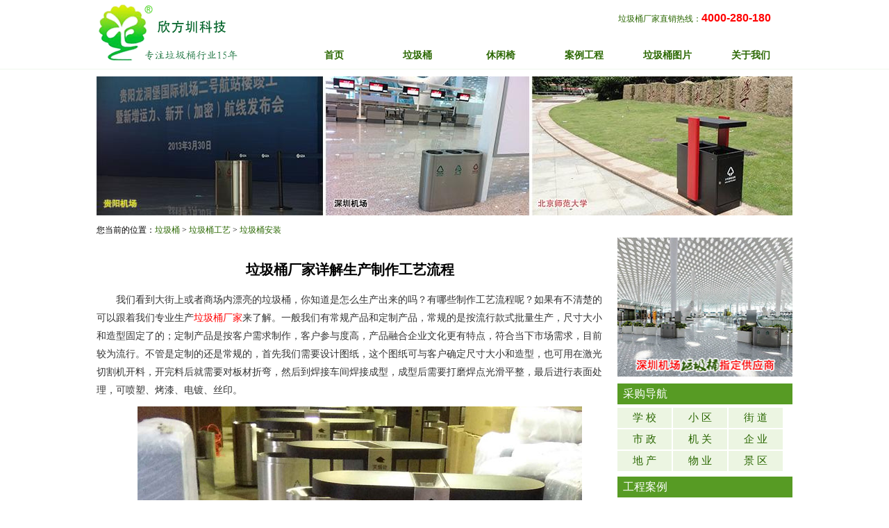

--- FILE ---
content_type: text/html
request_url: http://www.szljt.cn/lajitonggy/2455.html
body_size: 5993
content:
<!DOCTYPE html PUBLIC "-//W3C//DTD XHTML 1.0 Transitional//EN" "http://www.w3.org/TR/xhtml1/DTD/xhtml1-transitional.dtd"><html xmlns="http://www.w3.org/1999/xhtml"><head><meta http-equiv="Content-Type" content="text/html; charset=gb2312" /><title>垃圾桶厂家详解生产制作工艺流程-欣方圳制作工艺</title><meta name="Keywords" content="深圳垃圾桶,垃圾桶,垃圾箱,玻璃钢垃圾桶,金属垃圾桶,不锈钢垃圾桶,分类垃圾桶,垃圾桶厂家,户外垃圾桶,果皮箱" ><meta name="Description" content="我们看到大街上或者商场内漂亮的垃圾桶，你知道是怎么生产出来的吗？有哪些制作工艺流程呢？如果有不清楚的可以跟着我们专业生产垃圾桶厂家来了解。一般我们有常规产品和定制产品，常规的是按流行款式批量生产，尺寸" ><meta http-equiv="X-UA-Compatible" content="IE=7" /><link type="text/css" href="http://www.szljt.cn/Templates/css/public.css" rel="stylesheet" /><link type="text/css" href="http://www.szljt.cn/Templates/css/front.css" rel="stylesheet" /></head><body><script type="text/javascript">var mobileAgent = new Array("iphone", "ipod", "ipad", "android", "mobile", "blackberry", "webos", "incognito", "webmate", "bada", "nokia", "lg", "ucweb", "skyfire");var browser = navigator.userAgent.toLowerCase(); var isMobile = false; for (var i=0; i<mobileAgent.length; i++){ if (browser.indexOf(mobileAgent[i])!=-1){ isMobile = true; //alert(mobileAgent[i]); location.href = 'http://m.szljt.cn';break; } } </script><div class="Header"><div class="top"><div class="logo"><A title="深圳垃圾桶_金属垃圾桶厂家" href="http://www.szljt.cn"><img src="http://www.szljt.cn/Templates/images/logo.png" alt="深圳垃圾桶_金属垃圾桶厂家" /></A></div><div  style="padding-top:15px;"><span style="padding-left:546px; font-size:12px; color:#2A6701;">垃圾桶厂家直销热线：</span><span style="padding-top:60px; font-size:16px; color:#F00; font-family:Arial, Helvetica, sans-serif; font-weight:bold;">4000-280-180</span></div><div class="navigate"><a href="http://www.szljt.cn">首页</A><a href="http://www.szljt.cn/lajitongdaquan/"><span>垃圾桶</span></a><a href="http://www.szljt.cn/xiuxianyizi/"><span>休闲椅</span></a><a href="http://www.szljt.cn/lajitonganli/"><span>案例工程</span></a><a href="http://www.szljt.cn/tupian/"><span>垃圾桶图片</span></a><a href="http://www.szljt.cn/about/"><span>关于我们</span></a></div><div class="clr"></div></div></div><!--eof header--><div class="flash"> <img src='http://www.szljt.cn/upload/ad/banner1.jpg' width='1002' alt='' height='200'><div class="mbx">您当前的位置：<a href="http://www.szljt.cn">垃圾桶</a> > <a href="http://www.szljt.cn/gongyi-1.html">垃圾桶工艺</a> > <a href="http://www.szljt.cn/anzhuang-1.html">垃圾桶安装</a></div></div><div class="wrap list_wrap singel_wrap">	<div class="column_m"><div class="nr"><div class="nr_bt"><h2>垃圾桶厂家详解生产制作工艺流程</h2></div><div class="nr_text" style="text-indent:2em;"><p>我们看到大街上或者商场内漂亮的垃圾桶，你知道是怎么生产出来的吗？有哪些制作工艺流程呢？如果有不清楚的可以跟着我们专业生产<a href="http://www.szxfz.cn" target="_blank" title="垃圾桶厂家" style="color:#FF0000;text-decoration:none;"><span style="color:#ff0000;">垃圾桶厂家</span></a>来了解。一般我们有常规产品和定制产品，常规的是按流行款式批量生产，尺寸大小和造型固定了的；定制产品是按客户需求制作，客户参与度高，产品融合企业文化更有特点，符合当下市场需求，目前较为流行。不管是定制的还是常规的，首先我们需要设计图纸，这个图纸可与客户确定尺寸大小和造型，也可用在激光切割机开料，开完料后就需要对板材折弯，然后到焊接车间焊接成型，成型后需要打磨焊点光滑平整，最后进行表面处理，可喷塑、烤漆、电镀、丝印。</p><p style="text-align:center"><img src="/../../../upload/image/2017121537447873.jpg" width="640" height="861" border="0" hspace="0" vspace="0" title="垃圾桶厂家详解生产制作工艺流程" style="width:640px;height:861px;" /><br /></p><p>垃圾桶图纸设计：一般客户提供图纸或样品，由垃圾桶厂家工程人员进行尺量，设计，展开，最后形成加工分解图和组装图提交给生产部加工。</p><p>激光加工开料：我司拥有2500瓦大型激光切割机，可进行碳钢、不锈钢等材质材料进行切割下料，使用激光切割下料，工件加工后断面整齐、平滑漂亮，尺寸精准，对带有弧线的工件更具优势，是一般数控冲压无法替代的加工方式。</p><p style="text-align:center"><img src="/../../../upload/image/2017121537484933.jpg" width="640" height="489" border="0" hspace="0" vspace="0" title="垃圾桶厂家详解生产制作工艺流程" style="width:640px;height:489px;" /></p><p>数控冲压：我司拥有进口转塔数控冲床，数控冲压主要针对产品加工材料厚度较薄，一般在2.5mm以下材料较适合，加工工件的孔较多或者需要开特殊模具（比如凸凹模）才能加工的工件，批量较大的时候用数控冲压具有一定的成本优势。</p><p style="text-align:center"><img src="/../../../upload/image/2017121537516089.jpg" width="640" height="381" border="0" hspace="0" vspace="0" title="垃圾桶厂家详解生产制作工艺流程" style="width:640px;height:381px;" /></p><p>折弯：工件下好料后如大部分需要进行折弯成型，我司垃圾桶厂家拥有多台电脑折弯机，不仅速度快，工件加工更加精准，为后续焊接组装提供良好保证。</p><p>焊接成型：工件在下好料后一般需要组装成型，组装方式有多种，有的直接用螺丝、拉铆等非焊接工艺成型，这种成型方法较简洁，环保，拆解容易，但存在设计复杂，结构不够牢固，外观不够漂亮，所以一般机械外壳不采取此类组装方式，此类比较适合家具类等办公产品，一般机械外壳钣金多使用焊接成型，欣方圳垃圾桶厂家一般采取氩弧焊接，碰焊，二氧化碳焊接等，焊接后对工件进行打磨抛光，这样生产出来的垃圾桶就比较牢固，美观。</p><p>静电喷粉：静电喷粉主要针对钢制垃圾桶，不锈钢垃圾桶一般焊接后主要用酒精清洗焊接部位后就不再需要进行处理了，但钢质垃圾桶因为容易生锈，故需要进行表面处理，在工艺上一般先进行除油除锈，表调清洗，磷化处理，静电喷粉，高温烘烤等工艺，处理后钢质垃圾桶表面美观（颜色，图纹可自行选择），数年内不会生锈，成本低廉等优点。</p><p>液体油漆：此工艺和静电喷粉有差异，一般针对大工件，在无法搬运的情况下使用液体油漆有方便，成本低廉等优点，液体油漆一般分两步，在工件处理后上底漆再上面漆。</p></div><div class="nr_bq">本文来源深圳欣方圳<a href="http://www.szljt.cn" target="_blank" title="垃圾桶">垃圾桶</a>网：<a href="http://www.szljt.cn" target="_blank" title="http://www.szljt.cn">http://www.szljt.cn</a>（转载请保留）</div></div><div style="border-top:dashed 1px #006600; margin-top:5px;">      <div class="bdsharebuttonbox" style="position:absolute;"><span style="float:left;">分享到：</span><a href="#" class="bds_more" data-cmd="more"></a><a href="#" class="bds_qzone" data-cmd="qzone" title="分享到QQ空间"></a><a href="#" class="bds_tsina" data-cmd="tsina" title="分享到新浪微博"></a><a href="#" class="bds_tqq" data-cmd="tqq" title="分享到腾讯微博"></a><a href="#" class="bds_weixin" data-cmd="weixin" title="分享到微信"></a><a href="#" class="bds_ty" data-cmd="ty" title="分享到天涯社区"></a></div><span style="float:right;"><span style="padding:0px 20px;">【<a href="javascript:window.print()">打印此页</a>】</span></span></div><div class="clearboth"></div><div style="margin-top:10px; text-align:center;"><span>上一条：<a href="http://www.szljt.cn/lajitonggy/2003.html">太阳能广告垃圾箱维护与清洁</a></span><span style="padding-left:80px;">下一条：没有了!</span></div><div style="padding-top:10px; font-size:14px; font-weight:bold;">相关文章</div><div style="line-height:30px; margin-top:5px;"><ul><li><a href='http://www.szljt.cn/lajitonggy/2001.html' title='太阳能广告垃圾箱安装说明' target='_self'>太阳能广告垃圾箱安装说明</a></li><li><a href='http://www.szljt.cn/lajitonggy/2455.html' title='垃圾桶厂家详解生产制作工艺流程' target='_self'>垃圾桶厂家详解生产制作工艺流程</a></li><li><a href='http://www.szljt.cn/lajitonggy/2002.html' title='太阳能广告垃圾箱使用说明' target='_self'>太阳能广告垃圾箱使用说明</a></li><li><a href='http://www.szljt.cn/lajitonggy/2003.html' title='太阳能广告垃圾箱维护与清洁' target='_self'>太阳能广告垃圾箱维护与清洁</a></li><li><a href='http://www.szljt.cn/lajitonggy/1529.html' title='城区多远安装一个垃圾箱比较合适' target='_self'>城区多远安装一个垃圾箱比较合适</a></li></ul><div class="clearboth"></div></div><div style="width:100px; margin:0 auto; margin-top:10px; padding:5px; font-size:14px; border-top:1px #CCCCCC solid; border-left:1px #CCCCCC solid; border-right:2px #CCCCCC solid; border-bottom:2px #CCCCCC solid;"><a href="http://www.szljt.cn/lajitong-1.html">垃圾桶产品大全</a></div></div><div class="xly"><div><a href="http://www.szljt.cn/anli/184.html" target="_blank"><img src="http://www.szljt.cn/upload/ad/szjc.jpg" border="0" width="252" height="200/"></a></div><div style="background-color:#579b24; line-height:30px; margin-top:10px;"><h3 style="font-size:16px; color:#fff; font-weight:normal; padding-left:8px;">采购导航</h3></div><div class="cgfl2"> <a href="http://www.szljt.cn/xuexiao-1.html" title="学校垃圾桶" target="_blank">学 校</a><a href="http://www.szljt.cn/xiaoqu-1.html" title="小区垃圾桶" target="_blank">小 区</a><a href="http://www.szljt.cn/jiedao-1.html" title="街道垃圾桶" target="_blank">街 道</a><a href="http://www.szljt.cn/shizheng-1.html" title="市政垃圾桶" target="_blank">市 政</a><a href="http://www.szljt.cn/jiguan-1.html" title="机关垃圾桶" target="_blank">机 关</a><a href="http://www.szljt.cn/qiye-1.html" title="企业垃圾桶" target="_blank">企 业</a><a href="http://www.szljt.cn/dichan-1.html" title="地产垃圾桶" target="_blank">地 产</a><a href="http://www.szljt.cn/wuye-1.html" title="物业垃圾桶" target="_blank">物 业</a><a href="http://www.szljt.cn/jingqu-1.html" title="景区垃圾桶" target="_blank">景 区</a><div class="clear"></div></div><div style="background-color:#579b24; line-height:30px;"><h3 style="font-size:16px; color:#fff; font-weight:normal; padding-left:8px;">工程案例</h3></div><UL><table style="height:70px; padding-top:10px;"><td><a href="http://www.szljt.cn/anli/2454.html" title="深圳市政玻金塑纸分类资源回收箱卖疯啦" ><img src="http://www.szljt.cn/upload/news/201711/201711091107313696.jpg"  alt="深圳市政玻金塑纸分类资源回收箱卖疯啦" width="90" height="60"  title="深圳市政玻金塑纸分类资源回收箱卖疯啦"  /></a></td> <td style=" padding-left:10px; vertical-align:top; line-height:25px;"><A title="深圳市政玻金塑纸分类资源回收箱卖疯啦" href="http://www.szljt.cn/anli/2454.html">深圳市政玻金塑纸分类资源回收箱卖疯啦</A></td></table><table style="height:70px; padding-top:10px;"><td><a href="http://www.szljt.cn/anli/377.html" title="贵阳机场订购912个欣方圳不锈钢垃圾桶" ><img src="http://www.szljt.cn/upload/news/201407/GYJC.jpg"  alt="贵阳机场订购912个欣方圳不锈钢垃圾桶" width="90" height="60"  title="贵阳机场订购912个欣方圳不锈钢垃圾桶"  /></a></td> <td style=" padding-left:10px; vertical-align:top; line-height:25px;"><A title="贵阳机场订购912个欣方圳不锈钢垃圾桶" href="http://www.szljt.cn/anli/377.html">贵阳机场订购912个欣方圳不锈钢垃圾桶</A></td></table></UL><UL><div style="line-height:26px;"><A title="深圳市政玻金塑纸分类资源回收箱卖疯啦" href="http://www.szljt.cn/anli/2454.html">深圳市政玻金塑纸分类资源回收箱卖疯啦</A></div><div style="line-height:26px;"><A title="【安徽客户】 不远千里的选择" href="http://www.szljt.cn/anli/2300.html">【安徽客户】 不远千里的选择</A></div><div style="line-height:26px;"><A title="腾讯旗下【微众银行】选择欣方圳钢制垃圾桶" href="http://www.szljt.cn/anli/2298.html">腾讯旗下【微众银行】选择欣方圳钢制垃圾桶</A></div><div style="line-height:26px;"><A title="深圳机场环卫采购欣方圳玻璃钢双桶垃圾桶" href="http://www.szljt.cn/anli/2018.html">深圳机场环卫采购欣方圳玻璃钢双桶垃圾桶</A></div><div style="line-height:26px;"><A title="深圳园林椅厂家选欣方圳最专业" href="http://www.szljt.cn/anli/2012.html">深圳园林椅厂家选欣方圳最专业</A></div><div style="line-height:26px;"><A title="90%深圳垃圾桶都选择欣方圳品牌" href="http://www.szljt.cn/anli/2008.html">90%深圳垃圾桶都选择欣方圳品牌</A></div><div style="line-height:26px;"><A title="沙井小区休闲椅送货安装更省心" href="http://www.szljt.cn/anli/1994.html">沙井小区休闲椅送货安装更省心</A></div><div style="line-height:26px;"><A title="韶关曲江钢板环卫垃圾桶专业生产商" href="http://www.szljt.cn/anli/1978.html">韶关曲江钢板环卫垃圾桶专业生产商</A></div></UL><div style="padding-top:10px;"><div style="background-color:#579b24; line-height:30px; margin-bottom:10px;"><h3 style="font-size:16px; color:#fff; font-weight:normal; padding-left:8px;">联系我们</h3></div><div> 全国免费订购电话:4000-280-180</div><div> 手机：13902953199(李先生)</div><div> 电话：0755-89508600 89508611</div><div> 传真：0755-89508949</div><div> E-mail：fzfrp@163.com</div><div> 地址：龙岗坂田上雪科技园北区10号B1栋</div><div> 公交路线：812路;m244路;m267路;m269路;m271路;m281路;m309路;m346路;m378路;m408路;m421路公交车在<span style="color:#FF0000;">上雪工业区</span>站牌下车即可。</div><div style="padding-top:10px; font-size:14px; color:#F00;"> 扫描二维码关注欣方圳微信公众平台</div><div><img src="http://www.szljt.cn/images/gzpt.jpg"  alt="扫描二维码关注欣方圳微信公众平台" width="160" height="160"  title="扫描二维码关注欣方圳微信公众平台"  /></div><div class="clear"></div></div></div><div class="clearboth"></div></div><div class="footer"><div class="footer_nav"><span><a href="http://www.szljt.cn" target="_blank">首页</a><a href="http://www.szljt.cn/xinwen/" target="_blank">环卫新闻</a><a href="http://www.szljt.cn/lajitongdaquan/" target="_blank">垃圾桶大全</a><a href="http://www.szljt.cn/tupian/" target="_blank">垃圾箱图片</a><a href="http://www.szljt.cn/xiuxianyizi/" target="_blank">休闲椅</a><a href="http://www.szljt.cn/lajitonganli/" target="_blank">案例工程</a><a href="http://www.szljt.cn/shipin/" target="_blank">垃圾箱视频</a><a href="http://www.szljt.cn/zhaopin/" target="_blank">招聘信息</a><a href="http://www.szljt.cn/bangzhu/" target="_blank">帮助中心</a><a href="http://www.szljt.cn/gongyi/" target="_blank">垃圾桶工艺</a><a href="http://www.szljt.cn/contact/" target="_blank">联系我们</a><a href="http://www.szljt.cn/sitemap.html" target="_blank">网站地图</a></span>	</div><div class="copy">欣方圳—最专业的深圳垃圾桶环卫设施生产厂家，专业生产各种材质环卫垃圾桶、果皮箱、垃圾箱、垃圾车，可按客户款式、尺寸、容积、颜色定做。<a href="http://www.miitbeian.gov.cn/" target="_blank">粤ICP备10239660号-3</a><a href="http://szcert.ebs.org.cn/cedee7d8-f2a6-447e-837b-1fcc0834272e" target="_blank"><img src="http://www.szljt.cn/upload/govIcon.gif" width="15" height="20"/></a><script type="text/javascript">var _bdhmProtocol = (("https:" == document.location.protocol) ? " https://" : " http://");document.write(unescape("%3Cscript src='" + _bdhmProtocol + "hm.baidu.com/h.js%3Fc447093cfc8d005e37e0406a6a97ef8b' type='text/javascript'%3E%3C/script%3E"));</script><br /></div><script>document.write(unescape('%3Cdiv id="hm_t_41768"%3E%3C/div%3E%3Cscript charset="utf-8" src="http://crs.baidu.com/t.js?siteId=c447093cfc8d005e37e0406a6a97ef8b&planId=41768&async=0&referer=') + encodeURIComponent(document.referrer) + '&title=' + encodeURIComponent(document.title) + '&rnd=' + (+new Date) + unescape('"%3E%3C/script%3E'));</script><script>window._bd_share_config={"common":{"bdSnsKey":{"tsina":"1751366788","tqq":"801523725"},"bdText":"","bdMini":"2","bdMiniList":["mshare","qzone","tsina","weixin","tqq","bdxc","tqf","tieba","sqq","ty"],"bdPic":"","bdStyle":"0","bdSize":"16"},"share":{}};with(document)0[(getElementsByTagName('head')[0]||body).appendChild(createElement('script')).src='http://bdimg.share.baidu.com/static/api/js/share.js?v=89860593.js?cdnversion='+~(-new Date()/36e5)];</script></div></body></html>

--- FILE ---
content_type: text/css
request_url: http://www.szljt.cn/Templates/css/public.css
body_size: 1189
content:
@charset "gb2312";
/**
*   Made by cgq
*   版本：1.0.0
*   2011.06.15
**/

html, body, div, p, ul,ol, li, dl, dt, dd, h1, h2, h3, h4, h5, h6, form, input, select, button, textarea, iframe, frameset, table, th, tr, td, fieldset { margin: 0; padding: 0; }

/* IE5.xIE6бbug */ 
* html body{overflow: visible;} 
* html iframe, * html frame{overflow: auto;} 
* html frameset{overflow: hidden;} 

/* body */ 
body{color:#000; font:12px/22px "宋体";} 
i, em, cite { font-style: normal; }

/* a */ 
a, a:link { color: #222; text-decoration: none; }
a:visited {  }
a:active, a:hover { text-decoration: none; color:#5f5b5a; }
a:focus { outline: none; }

/* form */ 
textarea,input{ word-wrap:break-word;word-break:break-all;} 
input {vertical-align:middle;font-size:12px}
.button {vertical-align:middle;font-size:12px}
.button { cursor: pointer; }

/* li */ 
ul,li{list-style-type:none;} 

/* img */ 
img{border:0 none; vertical-align:middle;} 

/* h* */ 
h1{ font-size:24px;} 
h2{ font-size:20px;} 
h3{ font-size:18px;} 
h4{ font-size:16px;} 
h5{ font-size:14px;} 
h6{ font-size:12px;} 

/* mouse */ 
.pointer{cursor:pointer;} 

/* text */ 
.t_l{text-align:left;} 
.t_c{text-align:center;} 
.t_r{text-align:right;} 

/* auto */ 
.break{word-break:break-all;word-wrap:break-word;} 
.no_break{word-break:keep-all;word-wrap:normal;} 

/* float */ 
.fl, .fr { display: inline; float: left; }
.fr { float: right; }

/* unline */ 
.text_un{text-decoration:underline;} 
.text_no{text-decoration:none;} 

/* hidden */ 
.o_hidden{overflow:hidden;} 

/* dis_no */ 
.none{display:none;} 
.block {display:block;} 

/* border */ 
.b_no{border:none;}
.b_no_l{border-left:none;}
.b_no_r{border-right:none;}
.b_no_t{border-top:none;}
.b_no_b{border-bottom:none;}

/* margin */ 
.ml10 { margin-left:10px;}
.mb10 { margin-bottom:10px;}
.mr10 { margin-right:10px;}
.mt10 { margin-top:10px;}

/* padding */ 
.p_t10{ padding-top:10px;}
.p_t20{ padding-top:20px;}

/* padding */ 
.height_10{ height:10px; display:block; clear:both; overflow:hidden;}
.height_20{ height:20px; display:block; clear:both; overflow:hidden;}

/*********闭合盒子处理**********/
.clearfix:after {content:"24dq"; display:block; height:0; clear:both; visibility:hidden;}
.clearfix {display:inline-block;}
/* Hides from IE-mac \*/
* html .clearfix {height:1%;}.clearfix {display:block;}
/* End hide from IE-mac */

/*********清除浮动处理**********/
.clearboth { clear:both; display:block; height:0;font-size:0; overflow:hidden;}

/*color*/
.gray_background{ background-color:#F8F8F8;}
.blue_background{ background-color:#ECF1F4;}
.green_color{ color:#67920D;}
.white_color{ color:#fff;}
.black_color{ color:#000;}


--- FILE ---
content_type: text/css
request_url: http://www.szljt.cn/Templates/css/front.css
body_size: 6501
content:
@charset "gb2312";/***  Made by szljt**//*index.html==========================*/body{ margin:0px auto; }.header, .wrap, .footer{ margin:0 auto;  background-color:#fff;}/*Banner*/.Banner_wrap{ overflow:hidden; background:url(../images/banner_bg.gif) repeat-x; text-align:center;  height:298px;}/*header*/.top1{ background:url(../images/1283490633.jpg) repeat-x 0 bottom; height:86px; overflow:hidden; position:relative;}.top1 h3{ float:left; padding:5px 0 0 0;}.top1 h3 img{ width:213px; height:60px; overflow:hidden;}.top_nav{ float:right; margin-top:15px;}.top_nav li{ float:left; height:16px; font:normal 12px "宋体"; line-height:18px; overflow:hidden;  background:url(../images/home.jpg) no-repeat 0 0; padding-left:20px; padding-right:15px;}.top_nav li a{ color:#2A6701;}.top_nav li a:hover{ text-decoration:underline;}.top_nav li span{ padding:0 10px; color:#747474;}.top_nav li.li2{ background-image:url(../images/bookmark.jpg); padding-left:40px;}.top_nav li.li3{ background-image:url(../images/mail.jpg); padding-left:40px;}.nav{ width:745px; height:39px; position:absolute; bottom:1px; right:10px; background:url(../images/menubg.jpg) no-repeat 0 0; overflow:hidden;}.nav ul{ padding-left:6px;}.nav li{ float:left; line-height:39px; width:82px; text-align:center; overflow:hidden;}.nav li a{ font-weight:bold; color:#5A5657;}.nav li a:hover{ color:#2A6701;}/*wrap*/.wrap{  padding-bottom:20px; width:1002px;}.wrap .pinpai{padding:10px 5px 3px 15px; margin-top:10px; background:#f5f5f5; border-top: #eeeeee 2px solid; border-right: #eeeeee 1px solid; border-left: #eeeeee 1px solid;}.wrap .pinpai .rgjc{float:right; margin-top:-20px; color:#2A6701;}.wrap .pinpai .rgjc span{ padding-right:15px;}.wrap .pinpai .rgjc a{color:#2A6701;}.wrap .pinpai H2{font-family:"Microsoft Yahei"; font-size:16px;}.wrap .pinpai H2 a{color:#F00;}.wrap .pinpai H2 a:hover{color:#2A6701;}.wrap .pinpai H3{font-family:"Microsoft Yahei"; font-size:16px;}.wrap .pinpai H3 a{color:#000;}.wrap .pinpai H3 a:hover{color:#F00;}.wrap .xly {float:right; width:252px; margin-top:0px;}.wrap .xly ul a{color:#2A6701;}.wrap .xly ul a:hover{color:#F00;}.wrap .xly li{ margin-left:15px; list-style-image: url(../images/job_ico.gif); line-height:30px;}.wrap .xly li a{color:#2A6701;}.wrap .xly li a:hover{color:#F00;}.column_l, .column_m, column_r{ float:left; overflow:hidden;}.column_l{width:180px; padding-left:10px; margin-right:10px;}.flash{ width:1002px; margin:0 auto; margin-top:10px; overflow:hidden;} .flash .mbx{font-family:"Microsoft Yahei"; font-size:12px; padding-top:10px;}.flash .mbx a{color:#2A6701;} .flash .mbx a:hover{color:#F00;}.column_l .left{width:175px; margin-top:-8px;}.column_l .left .r_menu a{ float:left; display:block; width:175px; height:34px; font-size:14px; font-family:"Microsoft Yahei"; font-weight:bold; line-height:35px; padding-left:15px; margin-bottom:5px;}.column_l .left .r_menu a:hover{ background:url(../images/right_btn_bg_2.jpg) no-repeat; color:#FFF;}.column_l .left .r_menu a.on{ background:url(../images/right_btn_bg_2.jpg) no-repeat; color:#FFF;}.column_l .left1{width:175px; margin-top:-8px;}.column_l .left1 span a{font-family:"Microsoft Yahei";}.column_l .left1 span a:hover{color:#FF0000; text-decoration:underline;}.column_l .left1 .r_menu1 a{ float:left; display:block; width:175px; height:34px; font-size:14px; font-family:Verdana, Geneva, sans-serif; font-weight:bold; line-height:35px; padding-left:15px; margin-bottom:5px;}.column_l .left1 .r_menu1 a:hover{ background:url(../images/right_btn_bg_2.jpg) no-repeat; color:#FFF;}.column_l .left1 .r_menu1 a.on{ background:url(../images/right_btn_bg_2.jpg) no-repeat; color:#FFF;}/*续上,左侧联系方式*/.sb_nav{ width:252px; position:relative; float:right; margin-top:15px;}div.ti1-bg{ position:absolute; width:225px; height:37px; background:url(../images/leftti.png) no-repeat; overflow:hidden;zoom:1;top:10px;left:-6px;z-index:1;}div.ti1-bg span{ display:block; width:170px; overflow:hidden; margin-left:30px; line-height:30px; font-size:14px; font-weight:bold; color:#fff;}.sb_nav h3.title1{ border:1px solid #f0f7ee; background:#FFF; border-bottom:none; height:48px; line-height:48px; overflow:hidden;zoom:1;}.sb_nav h3.title2{ height:30px; line-height:30px; border:1px solid #f0f7ee; background:#FFF; padding-left:22px; overflow:hidden; font-size:14px; color:#114602;}.sb_nav h3.line{ margin-top:15px; }.sb_nav .active{ padding:0px 15px 10px 15px; background:#FFF;border:1px solid #f0f7ee; border-top:none;zoom:1;}.sb_nav .ct-con{ padding-top:10px; color:#114602;}.sb_nav .tejia{ font-size:14px; color:#FF0000; padding-left:35px; border-left:1px solid #f0f7ee; border-right:1px solid #f0f7ee;}.sb_nav .tejia a{font-size:14px; color:#FF0000;}.sb_nav .tejia a:hover{color:#2A6701;}.sb_nav ul{ padding-left:20px; list-style-image: url(../images/job_ico.gif); line-height:30px;}.sb_nav ul a{color:#2A6701;}.sb_nav ul a:hover{color:#F00;}.cgfl{ padding-top:5px;padding-bottom:19px; _padding-bottom:23px; font-size:15px; font-family:"微软雅黑"; height:110px; overflow:hidden;}.cgfl a{display:block; float:left; width:auto; margin:0px 2px 2px 0px; padding:0px 13px; line-height:29px; height:29px; background:#ecf5e2; color:#2A6701;}.cgfl a:hover{background:#579b24; color:#fff; text-decoration:none;}.cgfl2{ padding-top:5px;padding-bottom:19px; _padding-bottom:23px; font-size:15px; font-family:"微软雅黑"; height:80px; overflow:hidden;}.cgfl2 a{display:block; float:left; width:auto; margin:0px 2px 2px 0px; padding:0px 22px; line-height:29px; height:29px; background:#ecf5e2; color:#2A6701;}.cgfl2 a:hover{background:#579b24; color:#fff; text-decoration:none;}.cgfli{ padding-top:5px;padding-bottom:19px; _padding-bottom:23px; font-size:15px; font-family:"微软雅黑"; height:110px; }.cgfli a{display:block; float:left; width:auto; margin:0px 10px 7px 0px; padding:0px 14px; line-height:29px; height:29px; color:#2A6701;}.cgfli a:hover{background:#579b24; color:#fff; text-decoration:none;}.cpfl{ padding-top:5px;padding-bottom:0px; _padding-bottom:23px; font-size:15px; font-family:"微软雅黑"; height:29px; overflow:hidden;}.cpfl a{display:block; float:left; width:auto; margin:0px 2px 2px 0px; padding:0px 21px; line-height:29px; height:29px; background:#ecf5e2; color:#2A6701;}.cpfl a:hover{background:#579b24; color:#fff; text-decoration:none;}.ct-con{ line-height:2; color:#333;}.ct-con ul,.sidebar .ct-con ol{ padding:0px 0px 0px 25px; margin:0px;}.ct-con a{ color:#FFFFFF;}#sidebar dl{ margin-left:5px;}#sidebar dl dt{ padding:7px 0px 5px 15px; background:url(../images/dt-11.gif) no-repeat 2px 13px;}#sidebar dl dt a{font-size:14px; color:#2A6701;}#sidebar dl dt a:hover{color:#F00;}#sidebar dl dd{ padding:0px 0px 0px 15px;}#sidebar dl dd h4{ font-weight:normal; padding:5px 0px 5px 10px; background:url(../job_ico.gif) no-repeat left 12px;}#sidebar dl dt.on a{ font-weight:bold; color:#11578b; }#sidebar dl h4.on a{ font-weight:bold;}.login{ height:140px; background:url(../images/title3.jpg) no-repeat 0 0;}.login h4{ height:35px; overflow:hidden; text-indent:-200px;}.login li{ margin:0 auto; width:140px; color:#999; height:20px; margin-top:5px;}.login li input{ width:102px; height:18px; line-height:18px; border:1px solid #E2E3EA; border-top-color:#ABADB3;}.login li.btn input{ width:72px; height:26px; overflow:hidden; background:url(../images/submit.jpg) no-repeat 0 0; border:none; cursor:pointer; margin-left:35px;}.kfzx, .message{ width:178px; height:50px; background:url(../images/1283493137.jpg) no-repeat 0 0; overflow:hidden; text-indent:-200px; margin-top:10px;} .message{ height:49px; background-image:url(../images/1283493085.jpg);} .kfzx a, .message a{ display:block; height:49px;} .fwrx{ width:178px; height:84px; overflow:hidden; background:url(../images/tel.jpg); margin-top:10px;} .fwrxfont{ color:#FC6806; font-size:15px; font-weight:bold; margin-top:35px; margin-left:10px;display:block; height:20px;}.column_m{ width:520px; overflow:hidden; margin-top:20px;}.column_m .cpwz{margin-top:15px;}.column_m .cpwz a{color:#339;text-decoration:none;}.column_m .cpwz a:hover{color:#FF0000;text-decoration:none;}.column_m .bt{ height:19px;  text-indent:-1000px;}.news .nr{ padding-top:10px;}.news .nr p, .news .nr ul{ float:left;}.news .nr p img{ width:105px; height:105px; overflow:hidden;}.news .nr ul{ padding-left:20px;}.news .nr ul li{ width:395px; height:26px; line-height:25px; background:url(../images/listt.jpg) no-repeat 0 bottom; overflow:hidden; color:#666; position:relative;}.news .nr ul li a{ margin-left:16px; color:#666;}.news .nr ul li a:hover{ color:#FBAB00;}.news .nr ul li span{ position:absolute; top:0; right:0;}.search{ height:35px; background:url(../images/title4.jpg) no-repeat 0 0; padding-left:10px; margin-top:20px;}.search form{ background:url(../images/title4.jpg) no-repeat right 0; padding-right:10px;}.search ul{ padding:6px 0 0 15px;}.search li{ float:left; height:24px; line-height:24px; overflow:hidden; color:#666; padding-left:10px;}.search li span{ display:inline-block; height:24px; background:url(../images/index.jpg) no-repeat 0 0; padding:0 5px;}.search li span input{ width:120px; height:24px; line-height:24px; background:none; border:none;}.search li.btn input{ width:56px; height:64px; overflow:hidden; background:url(../images/search6.jpg) no-repeat 0 0; border:none; cursor:pointer;}.product_scroll{padding:10px 20px 0 20px; position:relative;}.product_scroll_inner{ height:140px; overflow:hidden;}.product_scroll ul{ width:148px; float:left; padding:0 9px; overflow:hidden; }.product_scroll li img{ width:142px; height:107px; padding:2px; border:1px solid #E8E8E8; overflow:hidden;}.product_scroll li.text{ height:26px; line-height:26px; overflow:hidden; white-space:nowrap; background:url(../images/tbg.jpg) repeat-x 0 0; text-align:center; margin-top:1px;}.product_scroll .btn_l, .product_scroll .btn_r{ display:block; width:12px; height:20px; background:url(../images/roll.jpg) no-repeat 0 0; position:absolute; top:62px; cursor:pointer;}.product_scroll .btn_l{ left:0;}.product_scroll .btn_r{ background:url(../images/roll.jpg) no-repeat right 0; right:0;}.product_scroll li a{ line-height:22px;}.column_r{ float:right; width:222px; padding-right:20px; overflow:hidden; margin-top:20px;}.company .bt{ height:19px; background:url(../images/title2.jpg) no-repeat 0 0; text-indent:-1000px;}.company .nr{  padding-top:10px; color:#505050;}.company .nr .text{ line-height:18px;}.company .nr .text p{ text-indent:24px; padding-top:7px;}.friendlink{ margin:0 auto; width:1002px; height:55px; border:solid #ECECEC 1px; overflow:hidden; margin-top:20px;}.friendlink .bt{  height:55px; overflow:hidden; text-indent:-100px;}.friendlink .nr{  padding-left:10px; padding-top:8px;}.friendlink .nr a, .friendlink .nr a img{margin:10px 10px 0 0; width:auto; height:18px; line-height:18px; }/*footer*/.footer{ padding:20px 0; background:url(../images/1273717948.jpg) repeat-x 0 0; text-align:center; color:#5C5C5C;}.footer_nav span{ border-left:1px solid #DEDEDE;}.footer_nav a{ padding:0 5px; border-right:1px  solid #DEDEDE; color:#5C5C5C;}.footer_nav a:hover{ text-decoration:underline;}/*list.html==================================*/.list_wrap .column_l{ width:175px; padding-top:20px;}.list_wrap .column_l h4{ height:35px; line-height:32px; border-top: #000000 2px solid; background-color:#f5f5f5; color:#000000; font-family:"Microsoft Yahei"; font-weight:bold; font-size:16px; text-align:center; overflow:hidden;}.list_wrap .gywm, .list_wrap .lxfs{ /*background-color:#F5FCF4;*/}.list_wrap .gywm ul{ padding:10px 0;}.list_wrap .gywm li{ height:30px; line-height:30px; background:url(../images/dot2.jpg) no-repeat 0 0; overflow:hidden;}.list_wrap .gywm li a{ display:block; width:130px; margin:0 auto; text-indent:30px;}.list_wrap .gywm li a:hover{ color:#9C1E21;}.list_wrap .column_l .lxfs h4{ border-bottom:solid #E0E0E0 1px;}.list_wrap .column_l .lxfs p{ padding:10px 10px; line-height:22px;}.list_wrap .column_m{  width:730px; padding-right:20px;}.list_wrap .column_m .jiqiming {padding-left:50px;}.list_wrap .column_m .jiqiming a:hover{text-decoration:underline;}.list_wrap .column_m .btz{ padding-bottom:3px; margin-top:20px; border-bottom:solid #000000 2px;}.list_wrap .column_m .btz h3{ font-size:16px; font-family:'微软雅黑';}.list_wrap .column_m .bty{ float:right; margin-top:-20px; color:#999999;}.list_wrap .column_m .bty a{ color:#999999;}.list_wrap .column_m .bty a:hover{color:#FF0000;text-decoration:underline;}.list_wrap .column_m .bt{ height:38px; line-height:38px; border-bottom:solid #f0f7ee 1px; margin-right:16px; text-indent:0; position:relative;}.list_wrap .column_m .bt h2{ font-size:16px; color:#2A6701;}.list_wrap .column_m .bt h2 span{ border-left:solid #2A6701 5px; padding-right:10px; }.list_wrap .column_m .bt2 h2{ font-size:16px; color:#2A6701;}.list_wrap .column_m .bt2 h2 span{padding:0px 5px; color:#900;}.list_wrap .column_m .nr .nr_bq{margin-top:10px; color:#999999;}.list_wrap .column_m .nr .nr_bq a:link, .nr_bq a:visited{ color:#39F;}.list_wrap .column_m .nr .nr_bq a:hover{color:#39F; text-decoration:underline;}.list_wrap .column_m .nr ul{ padding-top:10px;}.list_wrap .column_m .nr ul span{ color:#009900;margin-left:0px;}.list_wrap .column_m .nr ul p{ color:#666; border-bottom:1px dashed #E5E5E5;padding-bottom:10px;}.list_wrap .column_m .nr ul p a.more{ color:#000099; padding-left:8px;}.list_wrap .column_m .nr ul h4{ color:#264966; font-size:16px; font-family:"Microsoft Yahei"; font-weight:normal; margin-top:10px;}.list_wrap .column_m .nr ul h4 a:link, h4 a:visited{font-size:16px;color:#264966;text-decoration:none;font-family:"Microsoft Yahei";}.list_wrap .column_m .nr ul h4 a:hover{color:#FF0000;text-decoration:underline;}/*.list_wrap .column_m .nr li{ border-bottom:1px dashed #E5E5E5;padding-bottom:20px;margin-bottom:10px;}*/.list_wrap .column_m .nr li{ padding-left:20px; margin-top:10px; height:30px; position:relative; background:url(../images/line.jpg) no-repeat 0 bottom;}.list_wrap .column_m .nr li a:hover{ color:#FFA605; text-decoration:underline;}.list_wrap .column_m .nr li span{ position:absolute; right:0; top:0; color:#999;}.pagelink{ float:right; height:26px; line-height:26px; margin:5px 0 0 0; padding:0 0px;}.pagelink a, .pagelink span{ padding:0 3px;}.pagelink a.on, .pagelink a:hover{ color:#F9003B;}/*pages*/ .pagination-wrapper {	margin: 20px 0;}.pagination{	text-align: center;	margin-top: 20px;	margin-bottom: 25px;    }.pagination .inactive{	border:1px solid #e5e5e5;	color:#CCC;	margin-right: 6px;	padding-top: 6px;	padding-right: 9px;	padding-bottom: 6px;	padding-left: 9px;	}    .pagination a{	border:1px solid #e5e5e5;	color:#666;	margin-right: 6px;	padding-top: 6px;	padding-right: 9px;	padding-bottom: 6px;	padding-left: 9px;    }    .pagination a:hover{	color:#fff;	background-color: #39b8ff;    }    .pagination .current{	border:1px solid #e5e5e5;	color:#999;	font-size:12px;	margin-right: 6px;	background-color: #B0E3FF;	padding-top: 6px;	padding-right: 9px;	padding-bottom: 6px;	padding-left: 9px;}/*singel.html==================================*/.singel_wrap .nr_bt{ margin-bottom:20px; margin-top:15px;}.singel_wrap .nr_bt h2{ font-size:20px; text-align:center; font-family:'微软雅黑';}.singel_wrap .nr_bt h5{ font-size:20px; color:#333; text-align:center;}.singel_wrap .nr_bt h6{ text-align:center; font:normal 12px "宋体"; color:#333; padding:5px 0; background-color:#F7F7F7; border:1px solid #E8E8E8; margin-top:20px;}.singel_wrap .nr_text{ font-size:14px; line-height:26px; color:#333;}.singel_wrap .nr_text p{ padding-bottom:10px;}.posts {	PADDING-RIGHT: 10px; PADDING-LEFT: 10px; PADDING-BOTTOM: 0px; OVERFLOW: hidden; WIDTH: 735px; LINE-HEIGHT: 22px; PADDING-TOP: 0px}.posts P {	MARGIN-BOTTOM: 10px}.single {	PADDING-RIGHT: 15px; PADDING-LEFT: 15px; PADDING-BOTTOM: 0px; WIDTH: 700px; PADDING-TOP: 0px}.single H1 {	FONT-SIZE: 20px; margin-bottom:20px; margin-top:10px; color:#F00;}.postlist {	MARGIN: 15px 0px 0px}.postlist LI {	PADDING-LEFT: 12px; BACKGROUND: url(../images/arrow.gif) no-repeat 0px 14px; FLOAT: left; WIDTH: 640px; LINE-HEIGHT: 32px; BORDER-BOTTOM: #ddd 1px dashed; HEIGHT: 32px}.postlist LI H3 {	FONT-WEIGHT: normal; FONT-SIZE: 12px; FLOAT: left; WIDTH: 500px}.postlist LI SPAN {	FLOAT: right; WIDTH: 80px; COLOR: #666; TEXT-ALIGN: right}.productlist {	MARGIN-TOP: 20px}.productlist LI {	PADDING-RIGHT: 6px; PADDING-LEFT: 6px; FLOAT: left; PADDING-BOTTOM: 0px; MARGIN: 5px 0px 10px; OVERFLOW: hidden; WIDTH: 165px; PADDING-TOP: 0px; HEIGHT: 200px}.productlist LI IMG {	BORDER: #f0f7ee 1px solid; PADDING: 2px; WIDTH: 160px; HEIGHT: 120px}.productlist LI .product_name {	DISPLAY: block; OVERFLOW: hidden; WIDTH: 160px; HEIGHT: 16px; padding-top:5px; text-align:center;}.productlist .xinwen {	BORDER-BOTTOM: #ddd 1px dashed; margin-bottom:15px; padding-bottom:10px; margin-right:35px;}.productlist .xinwen .xinwenyou{	height:125px; float:right; width:73%;}.productlist .xinwen .xinwenyou .xinwenyoubt{	color:#2A6701; font-size:14px; font-family:"Microsoft Yahei"; font-weight:normal; padding-top:2px; }.productlist .xinwen .xinwenyou .xinwenyoubt a{	color:#2A6701;text-decoration:none; }.productlist .xinwen .xinwenyou .xinwenyoubt a:hover{	color:#FF0000;text-decoration:none; }.productlist .xinwen .xinwenyou .xinwenyounr{	color:#333333;  margin-top:3px; height:100px;}.productlist .xinwen .xinwenyou .xinwenyounr a.more{	color:#2A6701; padding-left:8px; }.productlist .xinwen .xinwenzuo{    height:125px; padding-left:0px;}.sidebar {	FLOAT: left; OVERFLOW: hidden; WIDTH: 250px}.sidebar H3 {	PADDING-RIGHT: 5px; PADDING-LEFT: 10px; FONT-SIZE: 14px; BACKGROUND: url(../images/bg.png) no-repeat 0px -131px; FLOAT: left; PADDING-BOTTOM: 6px; WIDTH: 230px; COLOR: #0b3779; PADDING-TOP: 8px}.sidebar UL {	FLOAT: left; WIDTH: 250px}.sidebar UL LI {	FLOAT: left; MARGIN-BOTTOM: 20px}.sidebar UL LI.widget_text {	PADDING-RIGHT: 0px; PADDING-LEFT: 0px; PADDING-BOTTOM: 0px; PADDING-TOP: 0px}.sidebar UL LI.widget DIV {	CLEAR: both; PADDING-RIGHT: 10px; PADDING-LEFT: 10px; PADDING-BOTTOM: 0px; LINE-HEIGHT: 20px; PADDING-TOP: 15px}.sidebar UL LI UL {	MARGIN-TOP: 15px; FLOAT: left}.sidebar UL LI UL LI {	PADDING-LEFT: 10px; BACKGROUND: url(../images/spot.gif) no-repeat 0px 6px; MARGIN: 6px 4px 5px; OVERFLOW: hidden; WIDTH: 230px}.sidebar UL LI UL LI UL {	MARGIN-TOP: 5px; WIDTH: 230px; BORDER-TOP-STYLE: none; BORDER-RIGHT-STYLE: none; BORDER-LEFT-STYLE: none; BORDER-BOTTOM-STYLE: none}.sidebar UL LI UL.sub LI {	PADDING-LEFT: 0px; BACKGROUND: none transparent scroll repeat 0% 0%}.sidebar UL LI UL.sub LI A:link {	PADDING-RIGHT: 5px; DISPLAY: block; PADDING-LEFT: 22px; FONT-WEIGHT: bold; BACKGROUND: url(../images/arrow.gif) no-repeat 10px 7px; PADDING-BOTTOM: 10px; WIDTH: 210px; COLOR: #333; PADDING-TOP: 2px; BORDER-BOTTOM: #e6e6e6 1px solid; TEXT-DECORATION: none}.sidebar UL LI UL.sub LI A:visited {	PADDING-RIGHT: 5px; DISPLAY: block; PADDING-LEFT: 22px; FONT-WEIGHT: bold; BACKGROUND: url(../images/arrow.gif) no-repeat 10px 7px; PADDING-BOTTOM: 10px; WIDTH: 210px; COLOR: #333; PADDING-TOP: 2px; BORDER-BOTTOM: #e6e6e6 1px solid; TEXT-DECORATION: none}.sidebar UL LI UL.sub LI A:hover {	BACKGROUND: url(../images/arrow_hover.gif) no-repeat 10px 7px; COLOR: #0b3779; BORDER-BOTTOM: #ccc 1px solid}.sidebar UL LI UL.sub .current_page_item {	BACKGROUND: url(../images/arrow_hover.gif) no-repeat 10px 7px; BORDER-BOTTOM: #ccc 1px solid}.sidebar UL LI UL.sub .current_page_item A:link {	FONT-WEIGHT: bold; BACKGROUND: none transparent scroll repeat 0% 0%; COLOR: #0b3779}.sidebar UL LI UL.sub .current_page_item A:visited {	FONT-WEIGHT: bold; BACKGROUND: none transparent scroll repeat 0% 0%; COLOR: #0b3779}.sidebar UL LI UL.sub .current_page_item A:hover {	FONT-WEIGHT: bold; BACKGROUND: none transparent scroll repeat 0% 0%; COLOR: #0b3779}/*Header*/.Header{background:url(../images/top_bg.gif) repeat-x; height:100px;}.Header .top{width:1002px; margin:0 auto; overflow:hidden;}.Header .top .logo{ float:left;}.Header .top .navigate{ float:right; padding-top:25px; font-family:"Microsoft Yahei";}.Header .top .navigate a{ float:left; display:block; width:96px; height:30px; font-size:14px; margin:0 12px; font-weight:bold; line-height:33px; text-align:center; color:#2A6701;}.Header .top .navigate a:hover{color:#fff; background:url(../images/navigate_on.jpg) no-repeat;}.Header .top .navigate a:active{color:#fff; background:url(../images/navigate_on.jpg) no-repeat;}/*清除浮动*/.clr{ margin:0px; padding:0px; clear:both; height:0; overflow:hidden;}/*最后添加部分，首页产品图片调用*/.BoxWrap{width:977px; margin:0 auto; overflow:hidden;}.BoxWrap .case_list{width:650px; float:left;}.BoxWrap .news_list{width:317px; float:right;}.BoxWrap .mid_show{ height:220px; overflow:hidden; margin-top:15px; clear:both;}.BoxWrap .mid_show_l{}.show_case_list li{display:block;  float:left; width:225px; padding:20px 0 0 20px;}.show_case_list li.l1{ padding:12px 12px 0 12px;}.show_case_list .hotspec1{background:url(../images/newcase.gif) no-repeat; position:absolute; width:99px; height:99px; }.show_case_list .hotspec2{background:url(../images/newcase.gif) no-repeat; position:absolute; width:99px; height:99px; }.show_case_list li.l2{padding:12px 0 0 12px;}.show_case_list li div.pic{display:block;/*  BORDER: #e4e4e4 1px solid; 不给首页图片加边框*/}.show_case_list li div.text{ padding-top:12px; color:#999999;}.show_case_list li div.text a{color:#2A6701; font-family:微软雅黑; font-size:12px; font-weight:bold; padding-right:10px;}.show_case_list li div.text a:hover{color:#FF0000;}.show_case_list li div.text span{color:#939191; padding-left:12px;}/*最后添加部分，首页新闻样式调用*/.info_list{ margin-bottom:10px;}.info_list h3{ margin-bottom:5px; padding:5px 0px 0px 15px; font-family:"Microsoft Yahei"; color:#000; font-size:16px;}.info_list h3 a{color:#000;}.info_list h3 a:hover{color:#f00;}.info_list ul{}.info_list ul li{line-height:24px; background:url(../images/icon_2.jpg) left center no-repeat; padding-left:10px;}.info_listal h3{ margin-bottom:5px; padding:5px 0px 0px 15px; font-family:"Microsoft Yahei"; color:#000; font-size:16px;}.info_listal a:link{ color:#FFFFFF; text-decoration:none;} /* 未访问的链接 */ .info_listal a:visited{color:#FFFFFF;} /* 已访问的链接 */ .info_listal a:hover{ color:#f00;}/* 鼠标在链接上 */ .info_listal a:active{ color:#660099;}/* 点击激活链接 */ .info_m{float:left; width:625px; margin-top:10px; background:#f5f5f5; border-top: #eeeeee 2px solid; border-right: #eeeeee 1px solid; border-bottom: #eeeeee 1px solid; border-left: #eeeeee 1px solid;}.info_m .xinwen {	BORDER-BOTTOM: #ddd 1px dashed; margin-right:15px;}.info_m .xinwen .xinwenyou{	height:105px; float:right; width:75%; padding-top:15px;}.info_m .xinwen .xinwenyou .xinwenyoubt{	font-size:14px; font-family:"Microsoft Yahei";}.info_m .xinwen .xinwenyou .xinwenyounr{	color:#333333;  margin-top:3px;  }.info_m .xinwen .xinwenyou .xinwenyounr a.more{	color:#2A6701; padding-left:8px; }.info_m .xinwen .xinwenzuo{    height:105px; padding-left:5px; padding-top:15px;}.info_r{float:right; width:360px; margin-top:10px; background:#f5f5f5; border-top: #eeeeee 2px solid; border-right: #eeeeee 1px solid; border-bottom: #eeeeee 1px solid; border-left: #eeeeee 1px solid;}.info_l2{float:left; width:327px; margin-right:10px; margin-top:10px; background:#f5f5f5; border-top: #eeeeee 2px solid;}.info_l2 h3{ margin-bottom:5px; padding:5px 0px 0px 15px; font-family:"Microsoft Yahei"; color:#000; font-size:16px;}.info_l2 ul{ padding-left:20px; padding-top:10px; height:150px; list-style-image: url(../images/job_ico.gif); line-height:30px;}.info_m2{float:left; width:327px; margin-top:10px; background:#f5f5f5; border-top: #eeeeee 2px solid;}.info_m2 h3{ margin-bottom:5px; padding:5px 0px 0px 15px; font-family:"Microsoft Yahei"; color:#000; font-size:16px;}.info_m2 ul{ padding-left:20px; padding-top:10px; height:150px; list-style-image: url(../images/job_ico.gif); line-height:30px;}.info_r2{float:right; width:327px; margin-top:10px; background:#f5f5f5; border-top: #eeeeee 2px solid;}.info_r2 h3{ margin-bottom:5px; padding:5px 0px 0px 15px; font-family:"Microsoft Yahei"; color:#000; font-size:16px;}.info_r2 ul{ padding-left:20px; padding-top:10px; height:150px; list-style-image: url(../images/job_ico.gif); line-height:30px;}/*最后添加部分，相册样式*/.pageNavi {	PADDING-RIGHT: 0px; BORDER-TOP: #ddd 1px solid; PADDING-LEFT: 0px; PADDING-BOTTOM: 20px; MARGIN: 10px auto 0px; WIDTH: 90%; PADDING-TOP: 10px; TEXT-ALIGN: center}.pageleft {	OVERFLOW: hidden; WIDTH: 300px; LINE-HEIGHT: 20px; HEIGHT: 20px}.pageright {	OVERFLOW: hidden; WIDTH: 300px; LINE-HEIGHT: 20px; HEIGHT: 20px}.pageleft {	PADDING-LEFT: 10px; FLOAT: left; TEXT-ALIGN: left}.pageright {	PADDING-RIGHT: 10px; FLOAT: right; TEXT-ALIGN: right}.pages{	text-align:center;}.pages a, .pages span{	margin:2px;	padding:2px 6px;	border:1px solid #DDD;	color:#0b68c9;}.pages span, .pages a:hover{	border-color:#0b68c9;	color:#fff;	text-decoration:none;	background:url(../images/bg.png) center top no-repeat;}.pages span font{	color:inherit;}#Information {	border: 1px solid #CCC;	padding-right: 10px;	padding-left: 10px;	margin-bottom: 10px;}#Information_tit {	font-size: 16px;	line-height: 30px;	color: #333;	font-weight: bold;	padding-left: 10px;}.Informations {	border-top-width: 1px;	border-top-style: dashed;	border-top-color: #CCC;	padding-top: 10px;	padding-bottom: 20px;	padding-right: 5px;	padding-left: 5px;}.Informations span {	line-height:30px;	font-family:"Microsoft YaHei",Arial,Helvetica,sans-serif,"宋体"; 	color:#8a8000; 	font-size:12px;}.Informations span a {	padding-left:10px;	color:#8a8000; }.Informations span a:hover {	color:#FF7402; }.Informations_tit {	line-height: 25px;	font-weight:bold;}.Informations_tit a {	color: #2A6701;}.Informations_tit a:hover {	color: #FF7402;}.Informations_con {	color:#666666;}